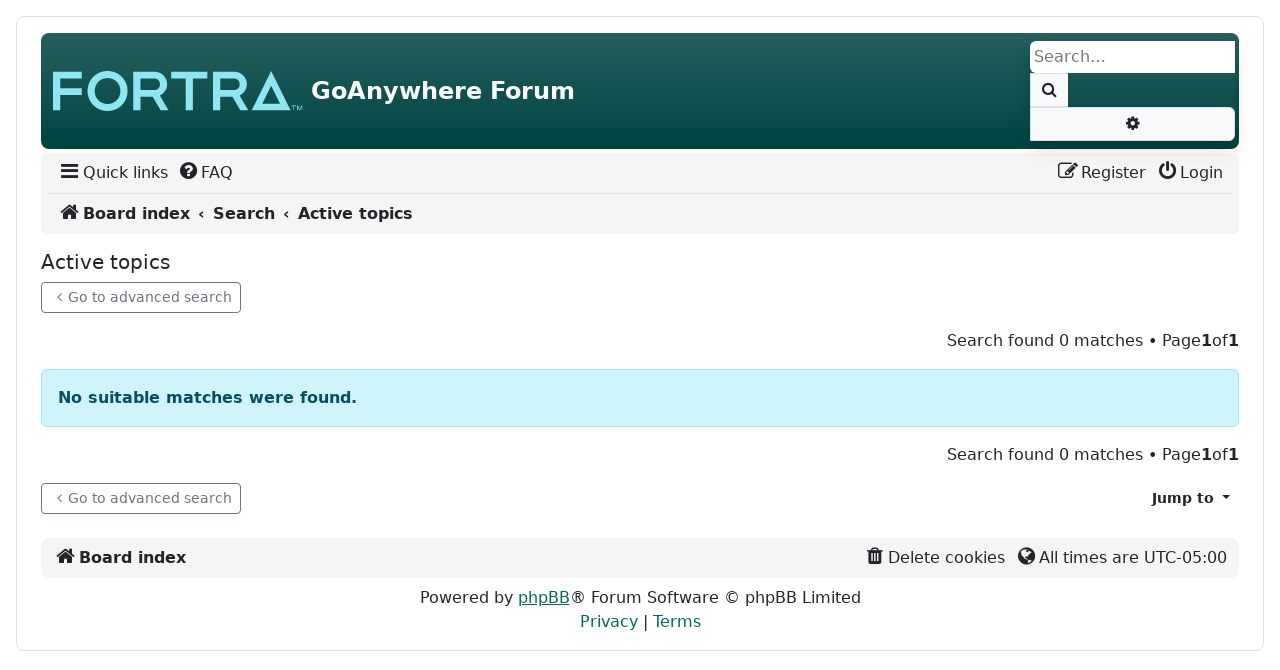

--- FILE ---
content_type: text/html; charset=UTF-8
request_url: https://forum.goanywhere.com/search.php?search_id=active_topics&sid=4a6e8c63ec9ef7df368e9d4e3be9c868
body_size: 4813
content:
<!DOCTYPE html>
<html dir="ltr" lang="en-gb">

<head>
<meta charset="utf-8" />
<meta http-equiv="X-UA-Compatible" content="IE=edge">
<meta name="viewport" content="width=device-width, initial-scale=1" />
<meta name="description" content="">

<title>GoAnywhere Forum - Active topics</title>



<!--
	phpBB style name: scaffoldBB
	Based on style:   prosilver (this is the default phpBB3 style) and bootstrap
	Original author:  Tom Beddard ( http://www.subBlue.com/ )
	Modified by: @MannixMD
-->


<link href="./assets/css/font-awesome.min.css?assets_version=261" rel="stylesheet">


<link rel="stylesheet" href="./styles/scaffoldBB/theme/bootstrap/bootstrap.min.css">
<link href="./styles/scaffoldBB/theme/main.css?assets_version=261" rel="stylesheet">
<link href="./styles/scaffoldBB/theme/customize.css?assets_version=261" rel="stylesheet">








</head>
<body id="phpbb" class="p-0 py-md-3 mx-md-3 nojs notouch section-search ltr ">
	<a class="visually-hidden-focusable" href="#start_here" title="Skip to content">Skip to content</a>
		<div class="container-xxl wrap p-0 p-md-2 rounded-3 border">
		<div class="container-fluid p-0 px-md-0 py-md-2">
		<a id="top" class="top-anchor" accesskey="t"></a>
		<header class="p-0 px-md-3">
			<div id="page-header">
				<div class="bg-gradient bg-primary headerbar mb-0 mb-md-1 rounded-3" role="banner">
									<div class="d-flex inner justify-content-around justify-content-md-between px-1 py-2 rounded-3 align-items-center">
					<div id="site-description" class="align-items-center d-flex flex-column flex-md-row justify-content-start p-0 site-description">
						<!-- NOTE: Remove d-none d-md-block to show logo on smaller screens-->
						<a id="logo" class="logo d-none d-md-block p-2" href="./index.php?sid=048f596651aa2307555e17a46f363de4" title="Board index">
							<span class="site_logo"></span>
						</a>
						<hgroup class="branding px-0 py-2">
							<h1 class="text-light fs-4 fw-bold">GoAnywhere Forum</h1>
							<p class="text-light fs-6 d-none d-md-block"></p>
						</hgroup>
					</div>

															<div id="search-box" class="search-box search-header d-none d-md-block shadow" role="search">
						<form action="./search.php?sid=048f596651aa2307555e17a46f363de4" method="get" id="search">
						<fieldset class="d-flex">
							<input name="keywords" id="keywords" type="search" maxlength="128" title="Search for keywords" class="border border-1 border-end-0 inputbox search tiny rounded-start border-0 p-1" size="20" value="" placeholder="Search…" />
							<button class="border border-1 btn button bg-body-tertiary button-search py-1 px-2 border-end-0 rounded-0" type="submit" title="Search">
								<i class="fa fa-search fa-fw" aria-hidden="true"></i><span class="visually-hidden">Search</span>
							</button>
							<a href="./search.php?sid=048f596651aa2307555e17a46f363de4" class="border border-1 bg-body-tertiary btn button button-search-end rounded-0 rounded-end py-1 px-2" title="Advanced search">
								<i class="fa fa-cog fa-fw" aria-hidden="true"></i><span class="visually-hidden">Advanced search</span>
							</a>
							<input type="hidden" name="sid" value="048f596651aa2307555e17a46f363de4" />

						</fieldset>
						</form>
					</div>
										
				</div>
							</div>
								<nav id="HeaderNavigation" class="navbar navbar-expand bg-navbar bg-opacity-10 bg-secondary rounded-top navbar-light">
    <div class="container-fluid">
        <button aria-label="Primary Mobile Menu" type="button" class="navbar-toggler " data-bs-toggle="collapse" data-bs-target="#MainNavigationCollapse">
            <span class="navbar-toggler-icon"></span>
                    </button>
        <div id="MainNavigationCollapse" class="responsive-menu collapse navbar-collapse align-items-center justify-content-between">
            <ul id="MainNavigation" class="nav navbar-nav flex-grow-1 flex-nowrap" role="menubar">
                <li class="nav-item dropdown quick-links" role="menuitem">
                    <a href="#" class="nav-link dropdown-toggle px-1 py-0 text-body" aria-expanded="false" data-bs-toggle="dropdown" id="QuickLinksClickableInside" data-bs-auto-close="outside"><i class="fa fa-bars fa-fw  fs-5" aria-hidden="true"></i><span>Quick links</span></a>
                    <div class="dropdown-menu" style="max-height: 350px;overflow-x: hidden;" aria-labelledby="QuickLinksClickableInside">
                       <ul id="QuickLinksDropdownMenu" class="list-unstyled" role="menu">
                           
                                                                     <li><hr class="dropdown-divider"></li>
                                                                                                <li role="menuitem"><a href="./search.php?search_id=unanswered&amp;sid=048f596651aa2307555e17a46f363de4" class="dropdown-item"><i class="fa fa-file-o fa-fw icon-gray  fs-5" aria-hidden="true"></i><span>Unanswered topics</span></a></li>
                        <li role="menuitem"><a href="./search.php?search_id=active_topics&amp;sid=048f596651aa2307555e17a46f363de4" class="dropdown-item"><i class="fa fa-file-o fa-fw icon-blue  fs-5" aria-hidden="true"></i><span>Active topics</span></a></li>
                        <li><hr class="dropdown-divider"></li>
                        <li role="menuitem"><a href="./search.php?sid=048f596651aa2307555e17a46f363de4" class="dropdown-item"><i class="fa fa-search fa-fw  fs-5" aria-hidden="true"></i><span>Search</span></a></li>
                                                                        <li><hr class="dropdown-divider"></li>
                                                
                        </ul>
                    </div>
                </li>
                                 <li class="nav-item" data-skip-responsive="true" role="menuitem" >
                    <a href="/app.php/help/faq?sid=048f596651aa2307555e17a46f363de4" rel="help" title="Frequently Asked Questions" class="nav-link px-1 py-0 text-body"><i class="fa fa-question-circle fa-fw  fs-5" aria-hidden="true"></i><span>FAQ</span></a>
                </li>
                                        
	            	                            <li aria-hidden="true" role="menuitem" class="divider mx-auto"></li>               
                                <li class="nav-item order-last" role="menuitem">
                    <a href="./ucp.php?mode=login&amp;redirect=search.php%3Fsearch_id%3Dactive_topics&amp;sid=048f596651aa2307555e17a46f363de4" title="Login" accesskey="x" class="nav-link px-1 py-0 text-body"><i class="fa fa-power-off fa-fw  fs-5" aria-hidden="true"></i><span>Login</span></a>
                </li>
                                <li class="nav-item register" role="menuitem">
                    <a href="./ucp.php?mode=register&amp;sid=048f596651aa2307555e17a46f363de4" class="nav-link px-1 py-0 text-body"><i class="fa fa-pencil-square-o  fa-fw  fs-5" aria-hidden="true"></i><span>Register</span></a>
                </li>
                	                                        
            </ul>
        </div>
    </div>
</nav>
<nav class="nav-breadcrumbs bg-navbar bg-opacity-10 bg-secondary rounded-bottom navbar-light">
    <div class="border-top px-0 mx-2 nav-breadcrumbs fw-bold ">
        <ul id="nav-breadcrumbs" class="list-unstyled row gx-0 align-items-center" role="menubar">
                                                <li id="breadcrumbs" class="breadcrumbs d-flex align-items-baseline gap-1 p-2 col-11 col-md-12" itemscope itemtype="https://schema.org/BreadcrumbList" role="menuitem">
                                                    <span class="crumb" itemtype="https://schema.org/ListItem" itemprop="itemListElement" itemscope><a class="text-decoration-none text-body" itemprop="item" href="./index.php?sid=048f596651aa2307555e17a46f363de4" accesskey="h" data-navbar-reference="index"><i class="fa fa-home fa-fw fs-5"></i><span itemprop="name">Board index</span></a><meta itemprop="position" content="1" /></span>
                                                                                                <span class="crumb" itemtype="https://schema.org/ListItem" itemprop="itemListElement" itemscope><a class="text-decoration-none text-body" itemprop="item" href="./search.php?sid=048f596651aa2307555e17a46f363de4"><span itemprop="name">Search</span></a><meta itemprop="position" content="2" /></span>
                                                                                                                    <span class="crumb" itemtype="https://schema.org/ListItem" itemprop="itemListElement" itemscope><a class="text-decoration-none text-body" itemprop="item" href="./search.php?search_id=active_topics&amp;sid=048f596651aa2307555e17a46f363de4"><span itemprop="name">Active topics</span></a><meta itemprop="position" content="3" /></span>
                                                                </li>
                                        <li class="col-1 d-md-none responsive-search rightside p-1 text-center" role="menuitem">
                    <a href="./search.php?sid=048f596651aa2307555e17a46f363de4" title="View the advanced search options">
                        <i class="fa fa-search fa-fw fs-5" aria-hidden="true"></i><span class="visually-hidden">Search</span>
                    </a>
                </li>
                        <li role="menuitem" aria-hidden="true" class="d-none col-11 col-md-12 breadcrumbs-animation d-flex justify-content-center align-items-center gap-4">
                <i class="fa fa-backward fa-fw" aria-hidden="true"></i>
                <i class="fa fa-forward fa-fw" aria-hidden="true"></i>
            </li>
        </ul>
    </div>
</nav>



			</div>
		</header>
				<a id="start_here" class="anchor"></a>
		<main class="px-1 px-md-3">
			
		

<h2 class="searchresults-title fs-5">Active topics</h2>

	<p class="advanced-search-link">
		<a class="btn btn-sm btn-outline-secondary arrow-left" href="./search.php?sid=048f596651aa2307555e17a46f363de4" title="Advanced search">
			<i class="fa fa-angle-left fa-fw" aria-hidden="true"></i><span>Go to advanced search</span>
		</a>
	</p>


	<div class="action-bar bar-top d-flex justify-content-end align-items-center flex-wrap gap-2 mb-3">

	
		
		<div class="align-items-center flex-wrap gap-2 justify-content-center pagination ms-auto">
						Search found 0 matches
							 &bull; Page <strong>1</strong> of <strong>1</strong>
					</div>
	</div>


			<div class="alert alert-info">
			<strong>No suitable matches were found.</strong>
		</div>
	

<div class="action-bar bottom d-flex justify-content-end align-items-center flex-wrap gap-2 mb-3">
	
	<div class="align-items-center flex-wrap gap-2 justify-content-center pagination ms-auto">
		Search found 0 matches
					 &bull; Page <strong>1</strong> of <strong>1</strong>
			</div>
</div>

<div class="action-bar actions-jump d-flex align-items-center mb-4  justify-content-between">
		<p class="jumpbox-return m-0">
		<a class="btn btn-sm btn-outline-secondary left-box text-decoration-none arrow-left" href="./search.php?sid=048f596651aa2307555e17a46f363de4" title="Advanced search" accesskey="r">
			<i class="fa fa-angle-left fa-fw" aria-hidden="true"></i><span>Go to advanced search</span>
		</a>
	</p>
	
		<div class="jumpbox">
		<div class="dropdown">
			<a class=" bg-body-secondary  btn btn-sm button dropdown-toggle" href="#" role="button" id="dropdownJumpBox" data-bs-toggle="dropdown" aria-expanded="false">
				<span title="Jump to">
					<span class="button-secondary fw-bold">Jump to</span>
				</span>
			</a>
			<ul class="dropdown-menu p-0" aria-labelledby="dropdownJumpBox">
																				<li><a href="./viewforum.php?f=34&amp;sid=048f596651aa2307555e17a46f363de4" class="dropdown-item bg-primary dropdown-item jumpbox-cat-link text-light"> <span> Knowledge Center</span></a></li>
																<li><a href="./viewforum.php?f=31&amp;sid=048f596651aa2307555e17a46f363de4" class="dropdown-item bg-opacity-25 bg-primary dropdown-item jumpbox-sub-link"><span class="ms-2"></span> <span>&#8627; &nbsp; Knowledge Center</span></a></li>
																<li><a href="./viewforum.php?f=38&amp;sid=048f596651aa2307555e17a46f363de4" class="dropdown-item bg-opacity-25 bg-primary dropdown-item jumpbox-sub-link"><span class="ms-2"></span> <span>&#8627; &nbsp; Product Videos</span></a></li>
											</ul>
		 </div>
	</div>
	</div>

</main>

<footer id="page-footer" class="page-footer px-md-2">

        <nav id="FooterNavigation" class="bg-navbar bg-opacity-10 bg-secondary mx-md-2 my-2 navbar navbar-expand navbar-light rounded-3">
	<div class="container-fluid px-2">
    <button class="navbar-toggler" type="button" data-bs-toggle="collapse" data-bs-target="#FooterNavigationContainer" aria-controls="FooterNavigationContainer" aria-expanded="false" aria-label="Toggle navigation">
      <span class="navbar-toggler-icon"></span>
    </button>	
		<div class="collapse navbar-collapse" id="FooterNavigationContainer">
			<ul id="FooterNavigationList" class="navbar-nav align-items-baseline flex-grow-1" role="menubar">
				<li class=" me-auto  breadcrumbs nav-item d-flex align-items-baseline gap-1 px-1 fw-bold" role="menuitem">
													<span class="crumb text-truncate"><a class="text-decoration-none text-body" href="./index.php?sid=048f596651aa2307555e17a46f363de4" data-navbar-reference="index"><i class="fa fa-home fa-fw fs-5" aria-hidden="true"></i><span>Board index</span></a></span>								</li>
							
								<li class="nav-item"  data-last-responsive="true" role="menuitem">
					<a class="nav-link px-1 py-0 text-body" href="./ucp.php?mode=delete_cookies&amp;sid=048f596651aa2307555e17a46f363de4" data-ajax="true" data-refresh="true">
						<i class="fa fa-trash fa-fw fs-5" aria-hidden="true"></i><span>Delete cookies</span>
					</a>
				</li>
																									<li class="nav-item" data-last-responsive="true" role="menuitem"><span class="nav-link px-1 py-0 text-body"><i class="fa fs-5 fa-globe fa-fw" aria-hidden="true"></i>All times are <span title="UTC-5">UTC-05:00</span></span></li>
						</ul>
		</div>
	</div>
</nav>

        <div class="copyright text-center px-2">
                        <p class="footer-row mb-0">
                <span class="footer-copyright">Powered by <a href="https://www.phpbb.com/">phpBB</a>&reg; Forum Software &copy; phpBB Limited</span>
            </p>
                                    <p class="footer-row mb-0" role="menu">
                <a class="footer-link text-decoration-none" href="./ucp.php?mode=privacy&amp;sid=048f596651aa2307555e17a46f363de4" title="Privacy" role="menuitem">
                    <span class="footer-link-text">Privacy</span>
                </a>
                |
                <a class="footer-link text-decoration-none" href="./ucp.php?mode=terms&amp;sid=048f596651aa2307555e17a46f363de4" title="Terms" role="menuitem">
                    <span class="footer-link-text">Terms</span>
                </a>
            </p>
                                </div>




	<div id="darkenwrapper" class="darkenwrapper" data-ajax-error-title="AJAX error" data-ajax-error-text="Something went wrong when processing your request." data-ajax-error-text-abort="User aborted request." data-ajax-error-text-timeout="Your request timed out; please try again." data-ajax-error-text-parsererror="Something went wrong with the request and the server returned an invalid reply.">
		<div id="darken" class="modal-backdrop opacity-50">&nbsp;</div>
	</div>

    <div id="phpbb_alert" class="modal phpbb_alert" tabindex="-1" data-l-err="Error" data-l-timeout-processing-req="Request timed out.">
        <div class="modal-dialog modal-dialog-centered">
            <div class="modal-content">
                <div class="modal-header">
                    <h3 class="modal-title alert_title">&nbsp;</h3>
                    <button type="button" class="btn-close alert_close" data-bs-dismiss="modal" aria-label="Close"></button>
                </div>
                <div class="modal-body alert_text"></div>
            </div>
        </div>
    </div>
    <div id="phpbb_confirm" class="modal phpbb_alert" tabindex="-1">
        <div class="modal-dialog modal-dialog-centered">
            <div class="modal-content alert_text">
            </div>
        </div>
    </div>
    
</footer>
</div>
</div>
<div>
	<a id="bottom" class="d-block" accesskey="z"></a>
	</div>
<script>
    /**
 * Responsive Navigation
 */

function computeTotalWidth(totalWidth, currentNavItem) {
	"use strict";
	return totalWidth + currentNavItem.clientWidth;
}

let HeaderNavigation = document.querySelector("#HeaderNavigation");
let HeaderNavigationAllItems = [
	...document.querySelectorAll("#MainNavigation > li"),
];
let FooterNavigation = document.querySelector("#FooterNavigation");
let FooterNavigationAllItems = [...FooterNavigation.querySelectorAll("li")];
let HeaderNavigationAllItemsTotalWidth = HeaderNavigationAllItems.reduce(
	computeTotalWidth,
	0
);
const FooterNavigationAllItemsTotalWidth = FooterNavigationAllItems.reduce(
	computeTotalWidth,
	0
);
const slack = 24;
const spans = [...document.querySelectorAll('.hid-txt')]
const smWidth = spans.reduce(computeTotalWidth,0);
let HeaderNavigationAllItemsTotalWidthShort = HeaderNavigationAllItemsTotalWidth - smWidth
function responsiveNavbars() {
	if (HeaderNavigationAllItemsTotalWidth + slack > HeaderNavigation.clientWidth ) {
        spans.forEach(span => span.classList.add('d-none'))
        if(HeaderNavigationAllItemsTotalWidthShort + slack > HeaderNavigation.clientWidth){
             HeaderNavigation.classList.remove("navbar-expand");
             spans.forEach(span => span.classList.remove('d-none'))
        }else{
            HeaderNavigation.classList.add("navbar-expand");
            spans.forEach(span => span.classList.add('d-none'))
        }
    }else{
        HeaderNavigation.classList.add("navbar-expand");
        spans.forEach(span => span.classList.remove('d-none'))
    }
    // if (HeaderNavigationAllItemsTotalWidth + slack > HeaderNavigation.clientWidth ) {
    //     spans.forEach(span => span.classList.add('d-none'))
    //     console.log('1');
    //     const newWidth = HeaderNavigationAllItems.reduce(computeTotalWidth,0);
    //     if(newWidth + slack > HeaderNavigation.clientWidth || newWidth <= 0){
    //         HeaderNavigation.classList.remove("navbar-expand");
    //         spans.forEach(span => span.classList.remove('d-none'))
    //         console.log('2');
    //     }else{
    //         HeaderNavigation.classList.add("navbar-expand");
    //         spans.forEach(span => span.classList.add('d-none'))
    //         console.log('3');
    //     }
	// } else {
    //     HeaderNavigation.classList.add("navbar-expand");
    //     spans.forEach(span => span.classList.remove('d-none'))
	// }

	if (FooterNavigationAllItemsTotalWidth + slack > FooterNavigation.clientWidth) {
		FooterNavigation.classList.remove("navbar-expand");
	} else {
		FooterNavigation.classList.add("navbar-expand");
	}
}
responsiveNavbars();
window.addEventListener("resize", responsiveNavbars);

</script>
<script src="./assets/javascript/jquery-3.6.0.min.js?assets_version=261"></script>
<script src="./assets/javascript/core.js?assets_version=261"></script>




<script src="./styles/scaffoldBB/template/forum_fn.js?assets_version=261"></script>
<script src="./styles/scaffoldBB/template/ajax.js?assets_version=261"></script>
<script src="./styles/scaffoldBB/theme/bootstrap/bootstrap.bundle.min.js?assets_version=261"></script>

<script>(function(){function c(){var b=a.contentDocument||a.contentWindow.document;if(b){var d=b.createElement('script');d.innerHTML="window.__CF$cv$params={r:'9c0b92baded024ea',t:'MTc2ODg4MDY2NC4wMDAwMDA='};var a=document.createElement('script');a.nonce='';a.src='/cdn-cgi/challenge-platform/scripts/jsd/main.js';document.getElementsByTagName('head')[0].appendChild(a);";b.getElementsByTagName('head')[0].appendChild(d)}}if(document.body){var a=document.createElement('iframe');a.height=1;a.width=1;a.style.position='absolute';a.style.top=0;a.style.left=0;a.style.border='none';a.style.visibility='hidden';document.body.appendChild(a);if('loading'!==document.readyState)c();else if(window.addEventListener)document.addEventListener('DOMContentLoaded',c);else{var e=document.onreadystatechange||function(){};document.onreadystatechange=function(b){e(b);'loading'!==document.readyState&&(document.onreadystatechange=e,c())}}}})();</script></body>
</html>


--- FILE ---
content_type: image/svg+xml
request_url: https://forum.goanywhere.com/styles/scaffoldBB/theme/images/mouse.svg
body_size: -361
content:
<svg  xmlns="http://www.w3.org/2000/svg" viewBox="0 0 20 20">
<path d="M18.3,6.9v4.4c0,4.8-3.8,8.8-8.3,8.8s-8.3-4-8.3-8.8V6.9c0-1.9,0.8-6.4,7.7-6.6v2.2C8.6,2.7,8,3.5,8,4.3v2.4
	c0,0.8,0.5,1.6,1.3,1.8v2c0,0.4,0.3,0.7,0.7,0.7s0.7-0.3,0.7-0.7v-2c0.8-0.3,1.3-1,1.3-1.8V4.3c0-0.8-0.5-1.6-1.3-1.8V0.2
	C17.6,0.5,18.3,4.9,18.3,6.9z"/>
</svg>


--- FILE ---
content_type: application/javascript; charset=UTF-8
request_url: https://forum.goanywhere.com/cdn-cgi/challenge-platform/scripts/jsd/main.js
body_size: 8693
content:
window._cf_chl_opt={AKGCx8:'b'};~function(O8,xC,xu,xZ,xR,xe,xF,xw,xX,O3){O8=s,function(J,Y,OC,O7,x,O){for(OC={J:519,Y:524,x:309,O:368,M:316,Q:319,N:445,L:430,U:544,W:428,b:382,P:552,o:410,f:379},O7=s,x=J();!![];)try{if(O=-parseInt(O7(OC.J))/1*(parseInt(O7(OC.Y))/2)+-parseInt(O7(OC.x))/3*(-parseInt(O7(OC.O))/4)+parseInt(O7(OC.M))/5*(parseInt(O7(OC.Q))/6)+-parseInt(O7(OC.N))/7*(-parseInt(O7(OC.L))/8)+parseInt(O7(OC.U))/9*(-parseInt(O7(OC.W))/10)+parseInt(O7(OC.b))/11*(-parseInt(O7(OC.P))/12)+-parseInt(O7(OC.o))/13*(-parseInt(O7(OC.f))/14),Y===O)break;else x.push(x.shift())}catch(M){x.push(x.shift())}}(i,516194),xC=this||self,xu=xC[O8(534)],xZ=function(tf,to,tP,tb,tW,tU,tL,tN,O9,Y,x,O,M){return tf={J:364,Y:517,x:354,O:555,M:394},to={J:395,Y:478,x:459,O:317,M:321,Q:413,N:432,L:339,U:335,W:478,b:424,P:366,o:493,f:423,V:387,n:540,K:478,a:424,g:418,k:478,T:505,D:373,G:478,j:505,l:480,h:461,v:350,S:467,A:415,B:478,C:417,Z:476,R:387,e:504,I:478},tP={J:533,Y:533,x:521},tb={J:523},tW={J:521,Y:476,x:515,O:358,M:371,Q:513,N:358,L:371,U:497,W:381,b:457,P:367,o:317,f:377,V:478,n:515,K:358,a:523,g:341,k:387,T:523,D:556,G:470,j:423,l:504,h:523,v:387,S:478,A:557,B:425,C:395,Z:523,R:405,e:553,I:387,H:324,F:413,d:415,X:478,E:427,c:413,m:432,y:321,z:412,i0:372,i1:353,i2:440,i3:387,i4:493,i5:467},tU={J:493},tL={J:456,Y:343},tN={J:456,Y:476},O9=O8,Y={'YpODh':O9(tf.J),'kDVUL':function(Q,N){return Q(N)},'Dkrro':function(Q,N){return Q+N},'pyosi':O9(tf.Y),'NHOLY':function(Q,N){return N==Q},'BMEBT':function(Q,N){return Q-N},'uqdPF':function(Q,N){return N|Q},'vQUXF':function(Q,N){return Q(N)},'gJaHJ':function(Q,N){return Q<N},'oxXKe':function(Q,N){return Q==N},'lQnVv':function(Q,N){return Q<<N},'oksDn':function(Q,N){return Q(N)},'plnxo':function(Q,N){return Q>N},'aFcnL':function(Q,N){return Q&N},'jbOXn':function(Q,N){return Q==N},'MiuXC':function(Q,N){return N|Q},'eGWYo':function(Q,N){return Q&N},'jAjyI':function(Q,N){return Q==N},'OSuEp':function(Q,N){return Q<<N},'OCxRU':function(Q,N){return N==Q},'wirjK':function(Q,N){return Q<N},'cfdJs':function(Q,N){return Q<<N},'eaTNd':function(Q,N){return N&Q},'UhjpH':function(Q,N){return Q-N},'RKNxM':function(Q,N){return N==Q},'jWmhW':function(Q,N){return N==Q},'bvoht':O9(tf.x),'hRodz':function(Q,N){return Q(N)},'QUZxm':function(Q,N){return Q*N},'choHd':function(Q,N){return Q!=N},'tdumT':function(Q,N){return N==Q},'KActX':function(Q,N){return Q>N},'KvfWo':function(Q,N){return Q<N},'fzKkt':function(Q,N){return N&Q},'WGDVU':function(Q,N){return N*Q},'gdAQB':function(Q,N){return Q(N)},'OMnax':function(Q,N){return Q(N)},'vFYGP':function(Q,N){return Q-N},'HKvOA':function(Q,N){return N===Q}},x=String[O9(tf.O)],O={'h':function(Q,Oi,N,L){return Oi=O9,N={},N[Oi(tL.J)]=Y[Oi(tL.Y)],L=N,null==Q?'':O.g(Q,6,function(U,Os){return Os=Oi,L[Os(tN.J)][Os(tN.Y)](U)})},'g':function(Q,N,L,OY,U,W,P,o,V,K,T,D,G,j,S,A,B,C,Z,R,I){if(OY=O9,U={'rjGxx':function(H,F,OJ){return OJ=s,Y[OJ(tU.J)](H,F)}},null==Q)return'';for(P={},o={},V='',K=2,T=3,D=2,G=[],j=0,S=0,A=0;A<Q[OY(tW.J)];A+=1)if(B=Q[OY(tW.Y)](A),Object[OY(tW.x)][OY(tW.O)][OY(tW.M)](P,B)||(P[B]=T++,o[B]=!0),C=Y[OY(tW.Q)](V,B),Object[OY(tW.x)][OY(tW.N)][OY(tW.L)](P,C))V=C;else if(OY(tW.U)===Y[OY(tW.W)])U[OY(tW.b)](x,O);else for(Z=OY(tW.P)[OY(tW.o)]('|'),R=0;!![];){switch(Z[R++]){case'0':P[C]=T++;continue;case'1':Y[OY(tW.f)](0,K)&&(K=Math[OY(tW.V)](2,D),D++);continue;case'2':if(Object[OY(tW.n)][OY(tW.K)][OY(tW.L)](o,V)){if(256>V[OY(tW.a)](0)){for(W=0;W<D;j<<=1,S==Y[OY(tW.g)](N,1)?(S=0,G[OY(tW.k)](L(j)),j=0):S++,W++);for(I=V[OY(tW.T)](0),W=0;8>W;j=Y[OY(tW.D)](j<<1.98,I&1),S==N-1?(S=0,G[OY(tW.k)](Y[OY(tW.G)](L,j)),j=0):S++,I>>=1,W++);}else{for(I=1,W=0;Y[OY(tW.j)](W,D);j=I|j<<1,Y[OY(tW.l)](S,N-1)?(S=0,G[OY(tW.k)](L(j)),j=0):S++,I=0,W++);for(I=V[OY(tW.h)](0),W=0;16>W;j=1.8&I|j<<1,N-1==S?(S=0,G[OY(tW.v)](Y[OY(tW.G)](L,j)),j=0):S++,I>>=1,W++);}K--,K==0&&(K=Math[OY(tW.S)](2,D),D++),delete o[V]}else for(I=P[V],W=0;W<D;j=Y[OY(tW.A)](j,1)|I&1,N-1==S?(S=0,G[OY(tW.v)](Y[OY(tW.B)](L,j)),j=0):S++,I>>=1,W++);continue;case'3':K--;continue;case'4':V=String(B);continue}break}if(''!==V){if(Object[OY(tW.n)][OY(tW.K)][OY(tW.L)](o,V)){if(Y[OY(tW.C)](256,V[OY(tW.Z)](0))){for(W=0;W<D;j<<=1,N-1==S?(S=0,G[OY(tW.v)](Y[OY(tW.G)](L,j)),j=0):S++,W++);for(I=V[OY(tW.a)](0),W=0;8>W;j=Y[OY(tW.A)](j,1)|Y[OY(tW.R)](I,1),Y[OY(tW.e)](S,N-1)?(S=0,G[OY(tW.I)](L(j)),j=0):S++,I>>=1,W++);}else{for(I=1,W=0;W<D;j=j<<1|I,S==N-1?(S=0,G[OY(tW.v)](L(j)),j=0):S++,I=0,W++);for(I=V[OY(tW.Z)](0),W=0;Y[OY(tW.C)](16,W);j=Y[OY(tW.H)](Y[OY(tW.A)](j,1),Y[OY(tW.F)](I,1)),Y[OY(tW.l)](S,Y[OY(tW.g)](N,1))?(S=0,G[OY(tW.v)](L(j)),j=0):S++,I>>=1,W++);}K--,Y[OY(tW.d)](0,K)&&(K=Math[OY(tW.X)](2,D),D++),delete o[V]}else for(I=P[V],W=0;Y[OY(tW.j)](W,D);j=Y[OY(tW.E)](j,1)|Y[OY(tW.c)](I,1),Y[OY(tW.m)](S,N-1)?(S=0,G[OY(tW.v)](L(j)),j=0):S++,I>>=1,W++);K--,0==K&&D++}for(I=2,W=0;Y[OY(tW.y)](W,D);j=Y[OY(tW.D)](Y[OY(tW.z)](j,1),Y[OY(tW.i0)](I,1)),S==Y[OY(tW.i1)](N,1)?(S=0,G[OY(tW.I)](L(j)),j=0):S++,I>>=1,W++);for(;;)if(j<<=1,Y[OY(tW.i2)](S,N-1)){G[OY(tW.i3)](Y[OY(tW.i4)](L,j));break}else S++;return G[OY(tW.i5)]('')},'j':function(Q,Ox){return Ox=O9,Y[Ox(tP.J)](null,Q)?'':Y[Ox(tP.Y)]('',Q)?null:O.i(Q[Ox(tP.x)],32768,function(N,OO){return OO=Ox,Q[OO(tb.J)](N)})},'i':function(Q,N,L,Ot,U,W,P,o,V,K,T,D,G,j,S,A,R,B,C,Z){for(Ot=O9,U=[],W=4,P=4,o=3,V=[],D=L(0),G=N,j=1,K=0;Y[Ot(to.J)](3,K);U[K]=K,K+=1);for(S=0,A=Math[Ot(to.Y)](2,2),T=1;T!=A;)for(B=Y[Ot(to.x)][Ot(to.O)]('|'),C=0;!![];){switch(B[C++]){case'0':S|=(Y[Ot(to.M)](0,Z)?1:0)*T;continue;case'1':0==G&&(G=N,D=L(j++));continue;case'2':Z=D&G;continue;case'3':T<<=1;continue;case'4':G>>=1;continue}break}switch(S){case 0:for(S=0,A=Math[Ot(to.Y)](2,8),T=1;T!=A;Z=Y[Ot(to.Q)](D,G),G>>=1,Y[Ot(to.N)](0,G)&&(G=N,D=Y[Ot(to.L)](L,j++)),S|=Y[Ot(to.U)](0<Z?1:0,T),T<<=1);R=x(S);break;case 1:for(S=0,A=Math[Ot(to.W)](2,16),T=1;Y[Ot(to.b)](T,A);Z=D&G,G>>=1,Y[Ot(to.P)](0,G)&&(G=N,D=Y[Ot(to.o)](L,j++)),S|=(Y[Ot(to.f)](0,Z)?1:0)*T,T<<=1);R=x(S);break;case 2:return''}for(K=U[3]=R,V[Ot(to.V)](R);;){if(Y[Ot(to.n)](j,Q))return'';for(S=0,A=Math[Ot(to.K)](2,o),T=1;Y[Ot(to.a)](T,A);Z=G&D,G>>=1,G==0&&(G=N,D=L(j++)),S|=(Y[Ot(to.g)](0,Z)?1:0)*T,T<<=1);switch(R=S){case 0:for(S=0,A=Math[Ot(to.k)](2,8),T=1;T!=A;Z=Y[Ot(to.T)](D,G),G>>=1,0==G&&(G=N,D=L(j++)),S|=Y[Ot(to.D)](0<Z?1:0,T),T<<=1);U[P++]=x(S),R=P-1,W--;break;case 1:for(S=0,A=Math[Ot(to.G)](2,16),T=1;A!=T;Z=Y[Ot(to.j)](D,G),G>>=1,G==0&&(G=N,D=Y[Ot(to.l)](L,j++)),S|=T*(0<Z?1:0),T<<=1);U[P++]=Y[Ot(to.h)](x,S),R=Y[Ot(to.v)](P,1),W--;break;case 2:return V[Ot(to.S)]('')}if(Y[Ot(to.A)](0,W)&&(W=Math[Ot(to.B)](2,o),o++),U[R])R=U[R];else if(Y[Ot(to.C)](R,P))R=K+K[Ot(to.Z)](0);else return null;V[Ot(to.R)](R),U[P++]=K+R[Ot(to.Z)](0),W--,K=R,Y[Ot(to.e)](0,W)&&(W=Math[Ot(to.I)](2,o),o++)}}},M={},M[O9(tf.M)]=O.h,M}(),xR={},xR[O8(547)]='o',xR[O8(527)]='s',xR[O8(388)]='u',xR[O8(558)]='z',xR[O8(356)]='n',xR[O8(485)]='I',xR[O8(479)]='b',xe=xR,xC[O8(496)]=function(J,Y,x,O,tS,tv,th,OL,M,N,L,U,W,P,o){if(tS={J:464,Y:498,x:526,O:312,M:331,Q:526,N:312,L:390,U:447,W:346,b:390,P:450,o:455,f:468,V:521,n:458,K:419,a:399,g:508},tv={J:338,Y:521,x:386,O:463},th={J:458,Y:401,x:401,O:515,M:358,Q:371,N:387},OL=O8,M={'SmtZq':function(V,K){return V===K},'HBzOE':OL(tS.J),'YEwTN':function(V,K){return V+K},'gWORG':function(V,K){return V<K},'daKQS':OL(tS.Y),'ROQBS':function(V,K,g){return V(K,g)}},null===Y||void 0===Y)return O;for(N=xr(Y),J[OL(tS.x)][OL(tS.O)]&&(N=N[OL(tS.M)](J[OL(tS.Q)][OL(tS.N)](Y))),N=J[OL(tS.L)][OL(tS.U)]&&J[OL(tS.W)]?J[OL(tS.b)][OL(tS.U)](new J[(OL(tS.W))](N)):function(V,OW,K){for(OW=OL,V[OW(tv.J)](),K=0;K<V[OW(tv.Y)];V[K]===V[M[OW(tv.x)](K,1)]?V[OW(tv.O)](M[OW(tv.x)](K,1),1):K+=1);return V}(N),L='nAsAaAb'.split('A'),L=L[OL(tS.P)][OL(tS.o)](L),U=0;M[OL(tS.f)](U,N[OL(tS.V)]);W=N[U],P=xH(J,Y,W),L(P)?(o=M[OL(tS.n)]('s',P)&&!J[OL(tS.K)](Y[W]),M[OL(tS.a)]===x+W?M[OL(tS.g)](Q,x+W,P):o||Q(x+W,Y[W])):Q(x+W,P),U++);return O;function Q(V,K,OU){if(OU=OL,M[OU(th.J)](M[OU(th.Y)],M[OU(th.x)]))Object[OU(th.O)][OU(th.M)][OU(th.Q)](O,K)||(O[K]=[]),O[K][OU(th.N)](V);else return}},xF=O8(351)[O8(317)](';'),xw=xF[O8(450)][O8(455)](xF),xC[O8(551)]=function(J,Y,tZ,Ob,x,O,M,Q,N){for(tZ={J:397,Y:521,x:437,O:347,M:349,Q:387,N:542,L:310},Ob=O8,x={'pFRGg':function(L,U){return L===U},'qliJf':function(L,U){return L(U)},'mdhra':function(L,U){return L+U}},O=Object[Ob(tZ.J)](Y),M=0;M<O[Ob(tZ.Y)];M++)if(Q=O[M],Q==='f'&&(Q='N'),J[Q]){for(N=0;N<Y[O[M]][Ob(tZ.Y)];x[Ob(tZ.x)](-1,J[Q][Ob(tZ.O)](Y[O[M]][N]))&&(x[Ob(tZ.M)](xw,Y[O[M]][N])||J[Q][Ob(tZ.Q)](x[Ob(tZ.N)]('o.',Y[O[M]][N]))),N++);}else J[Q]=Y[O[M]][Ob(tZ.L)](function(L){return'o.'+L})},xX=null,O3=O2(),O5();function xz(M0,OK,J){return M0={J:543,Y:334},OK=O8,J=xC[OK(M0.J)],Math[OK(M0.Y)](+atob(J.t))}function xr(Y,tT,ON,x,O,M){for(tT={J:403,Y:331,x:397,O:426},ON=O8,x={},x[ON(tT.J)]=function(Q,N){return N!==Q},O=x,M=[];O[ON(tT.J)](null,Y);M=M[ON(tT.Y)](Object[ON(tT.x)](Y)),Y=Object[ON(tT.O)](Y));return M}function i(MG){return MG='kDVUL,EdSMC,giRMk,pRIb1,yahnA,d.cookie,CVDeJ,iframe,send,yMVWI,usfql,oxXKe,fzKkt,DOMContentLoaded,zncDm,ROQBS,randomUUID,pkLOA2,ZyIsU,rFiNd,Dkrro,BOWGq,prototype,ODBsw,Qmnqg,srdeD,9yHIRss,xlLpb,length,FzdOz,charCodeAt,149818QBsXgS,HHitX,Object,string,status,postMessage,PMwnA,gvHkj,FdZPg,jWmhW,document,event,appendChild,[native code],jVwIT,contentDocument,KActX,mZbVK,mdhra,__CF$cv$params,27rXQorB,contentWindow,ucYOv,object,POST,SafHR,cloudflare-invisible,rxvNi8,1950636vJNqdT,jbOXn,OAzIJ,fromCharCode,uqdPF,lQnVv,symbol,6NoQlnW,map,loading,getOwnPropertyNames,AKGCx8,UHQAo,TEwBJ,3115sKljpn,split,/b/ov1/0.4848599508175078:1768878687:o254Y--PFMUJPHBjR1oZNAG8H1Z8K6yN8M9zOW4WaRA/,9540NPYpGp,AdeF3,wirjK,error,/cdn-cgi/challenge-platform/h/,MiuXC,fCuks,4|10|1|6|7|2|9|3|0|8|5,addEventListener,parent,MOADe,log,concat,zYxJA,clientInformation,floor,QUZxm,ENYQu,XMLHttpRequest,sort,hRodz,source,BMEBT,AlTPb,YpODh,CYUkC,style,Set,indexOf,NMOTE,qliJf,vFYGP,_cf_chl_opt;JJgc4;PJAn2;kJOnV9;IWJi4;OHeaY1;DqMg0;FKmRv9;LpvFx1;cAdz2;PqBHf2;nFZCC5;ddwW5;pRIb1;rxvNi8;RrrrA2;erHi9,jsd,UhjpH,2|4|1|0|3,display: none,number,kdvnj,hasOwnProperty,function,qLliy,toString,VjsRP,Function,oGLlNvgW5SZUaTmz0eXFnKq3c2rkhdiAIpJM1CEuHbfOxD76wQ+tBy8R-$sjYP9V4,api,tdumT,2|3|1|0|4,1155556TaYGdu,zOgio,isArray,call,eaTNd,WGDVU,error on cf_chl_props,QXPnk,onload,NHOLY,stringify,4643758sRowPA,errorInfoObject,pyosi,33tAlsrN,TlXex,wGqtp,onreadystatechange,YEwTN,push,undefined,_cf_chl_opt,Array,timeout,detail,ontimeout,tuJgo,plnxo,swUMA,keys,JBxy9,daKQS,/jsd/oneshot/d251aa49a8a3/0.4848599508175078:1768878687:o254Y--PFMUJPHBjR1oZNAG8H1Z8K6yN8M9zOW4WaRA/,HBzOE,removeChild,Avdvq,sUxQw,aFcnL,success,now,ENWcs,bxsyd,13HEJmRo,uuFBC,cfdJs,eGWYo,readyState,jAjyI,TJJbj,HKvOA,KvfWo,isNaN,xhr-error,dDpbH,LRmiB4,gJaHJ,choHd,oksDn,getPrototypeOf,OSuEp,2681780jiJBvy,onerror,12296qFTPwv,zrQwR,OCxRU,qAqmo,href,navigator,open,pFRGg,zHRsl,SSTpq3,RKNxM,dKGKe,lWEkW,AGLvQ,uTyBc,2653diRKkz,1|8|7|4|0|3|5|2|9|6,from,createElement,QeMLd,includes,http-code:,location,Rnljo,XQOTD,bind,drOCu,rjGxx,SmtZq,bvoht,TYlZ6,OMnax,EUnpg,splice,uXCRv,aUjz8,ocQwC,join,gWORG,wWQSH,vQUXF,ctPzQ,sid,PxUTY,mZSAE,chctx,charAt,tabIndex,pow,boolean,gdAQB,XEwhR,body,ZIzAY,catch,bigint,CnwA5,tGYIu,ltKRl,bTuux,random,/invisible/jsd,jihua'.split(','),i=function(){return MG},i()}function xy(Y,tz,Op,x,O){return tz={J:369,Y:490},Op=O8,x={},x[Op(tz.J)]=function(M,Q){return M<Q},O=x,O[Op(tz.J)](Math[Op(tz.Y)](),Y)}function xH(Y,x,O,tg,OQ,M,Q,N,L,U,W){for(tg={J:469,Y:433,x:547,O:494,M:446,Q:317,N:390,L:370,U:469,W:359,b:484,P:484,o:469},OQ=O8,M={},M[OQ(tg.J)]=function(P,o){return o===P},M[OQ(tg.Y)]=OQ(tg.x),M[OQ(tg.O)]=function(P,o){return P===o},Q=M,N=OQ(tg.M)[OQ(tg.Q)]('|'),L=0;!![];){switch(N[L++]){case'0':if(Y[OQ(tg.N)][OQ(tg.L)](U))return'a';continue;case'1':continue;case'2':if(!1===U)return'F';continue;case'3':if(Q[OQ(tg.U)](U,Y[OQ(tg.N)]))return'D';continue;case'4':if(Q[OQ(tg.Y)]==typeof U)try{if(OQ(tg.W)==typeof U[OQ(tg.b)])return U[OQ(tg.P)](function(){}),'p'}catch(P){}continue;case'5':if(Q[OQ(tg.O)](!0,U))return'T';continue;case'6':return OQ(tg.W)==W?xI(Y,U)?'N':'f':xe[W]||'?';case'7':if(U==null)return Q[OQ(tg.o)](void 0,U)?'u':'x';continue;case'8':try{U=x[O]}catch(o){return'i'}continue;case'9':W=typeof U;continue}break}}function O0(M3,Oa,J,Y,x,O){if(M3={J:344,Y:360,x:334,O:549,M:407,Q:315,N:344,L:515,U:358,W:371,b:387},Oa=O8,J={'qLliy':function(M){return M()},'SafHR':function(M,Q){return M/Q},'TEwBJ':Oa(M3.J)},Y=3600,x=J[Oa(M3.Y)](xz),O=Math[Oa(M3.x)](J[Oa(M3.O)](Date[Oa(M3.M)](),1e3)),O-x>Y){if(J[Oa(M3.Q)]!==Oa(M3.N))U[Oa(M3.L)][Oa(M3.U)][Oa(M3.W)](W,b)||(P[o]=[]),f[V][Oa(M3.b)](n);else return![]}return!![]}function s(J,Y,x,O){return J=J-309,x=i(),O=x[J],O}function O4(M,Q,MW,Oj,N,L,U,W,a,b,P,o,f,V,n){if(MW={J:525,Y:332,x:499,O:384,M:348,Q:454,N:325,L:383,U:323,W:487,b:318,P:431,o:491,f:531,V:548,n:320,K:460,a:348,g:444,k:332,T:387,D:523,G:499,j:387,l:543,h:325,v:383,S:389,A:313,B:337,C:436,Z:391,R:393,e:486,I:486,H:439,F:439,d:422,X:510,E:389,c:465,m:398,y:380,z:475,i0:340,i1:352,i2:501,i3:394},Oj=O8,N={},N[Oj(MW.J)]=function(K,a){return K<a},N[Oj(MW.Y)]=function(K,a){return K==a},N[Oj(MW.x)]=function(K,a){return K>a},N[Oj(MW.O)]=function(K,a){return a===K},N[Oj(MW.M)]=Oj(MW.Q),N[Oj(MW.N)]=function(K,a){return K+a},N[Oj(MW.L)]=Oj(MW.U),N[Oj(MW.W)]=Oj(MW.b),N[Oj(MW.P)]=Oj(MW.o),N[Oj(MW.f)]=Oj(MW.V),L=N,!xy(0))return![];W=(U={},U[Oj(MW.n)]=M,U[Oj(MW.K)]=Q,U);try{if(L[Oj(MW.O)](L[Oj(MW.a)],Oj(MW.g))){for(S=0;L[Oj(MW.J)](A,B);Z<<=1,L[Oj(MW.k)](R,e-1)?(I=0,H[Oj(MW.T)](F(a)),X=0):E++,C++);for(a=c[Oj(MW.D)](0),m=0;L[Oj(MW.G)](8,y);i0=a&1|i1<<1.09,L[Oj(MW.Y)](i2,i3-1)?(i4=0,i5[Oj(MW.j)](i6(i7)),i8=0):i9++,a>>=1,z++);}else b=xC[Oj(MW.l)],P=L[Oj(MW.h)](L[Oj(MW.v)]+xC[Oj(MW.S)][Oj(MW.A)]+L[Oj(MW.W)]+b.r,L[Oj(MW.P)]),o=new xC[(Oj(MW.B))](),o[Oj(MW.C)](L[Oj(MW.f)],P),o[Oj(MW.Z)]=2500,o[Oj(MW.R)]=function(){},f={},f[Oj(MW.e)]=xC[Oj(MW.S)][Oj(MW.I)],f[Oj(MW.H)]=xC[Oj(MW.S)][Oj(MW.F)],f[Oj(MW.d)]=xC[Oj(MW.S)][Oj(MW.d)],f[Oj(MW.X)]=xC[Oj(MW.E)][Oj(MW.c)],f[Oj(MW.m)]=O3,V=f,n={},n[Oj(MW.y)]=W,n[Oj(MW.z)]=V,n[Oj(MW.i0)]=Oj(MW.i1),o[Oj(MW.i2)](xZ[Oj(MW.i3)](n))}catch(a){}}function O2(MO,OG){return MO={J:509,Y:509},OG=O8,crypto&&crypto[OG(MO.J)]?crypto[OG(MO.Y)]():''}function xm(tm,On,J,Y){if(tm={J:404,Y:449},On=O8,J={'sUxQw':function(O,M){return M===O},'QeMLd':function(x,O){return x(O)}},Y=xc(),J[On(tm.J)](Y,null))return;xX=(xX&&J[On(tm.Y)](clearTimeout,xX),setTimeout(function(){xE()},1e3*Y))}function O1(J,Y,Mx,MY,MJ,Mi,Og,x,O,M,Q){Mx={J:518,Y:451,x:400,O:543,M:330,Q:389,N:337,L:436,U:548,W:438,b:323,P:389,o:313,f:474,V:365,n:391,K:393,a:376,g:429,k:452,T:452,D:434,G:452,j:495,l:501,h:394,v:378},MY={J:420},MJ={J:532,Y:518,x:359,O:503,M:442,Q:528,N:528,L:406,U:489,W:516,b:397,P:492,o:521,f:521,V:347,n:336,K:387,a:310,g:554},Mi={J:391},Og=O8,x={'usfql':function(N,L){return N(L)},'jihua':function(N,L){return N<L},'ENYQu':function(N,L){return N(L)},'FdZPg':Og(Mx.J),'lWEkW':function(N,L){return N>=L},'OAzIJ':Og(Mx.Y),'zHRsl':function(N,L){return N+L},'mZSAE':Og(Mx.x),'giRMk':function(N){return N()}},O=xC[Og(Mx.O)],console[Og(Mx.M)](xC[Og(Mx.Q)]),M=new xC[(Og(Mx.N))](),M[Og(Mx.L)](Og(Mx.U),x[Og(Mx.W)](Og(Mx.b),xC[Og(Mx.P)][Og(Mx.o)])+x[Og(Mx.f)]+O.r),O[Og(Mx.V)]&&(M[Og(Mx.n)]=5e3,M[Og(Mx.K)]=function(Ok){Ok=Og,Y(Ok(Mi.J))}),M[Og(Mx.a)]=function(OT,U,W,b,P){if(OT=Og,x[OT(MJ.J)]!==OT(MJ.Y))typeof M===OT(MJ.x)&&x[OT(MJ.O)](U,W),L();else if(x[OT(MJ.M)](M[OT(MJ.Q)],200)&&M[OT(MJ.N)]<300)Y(OT(MJ.L));else if(OT(MJ.U)===OT(MJ.W)){for(U=o[OT(MJ.b)](b),W=0;x[OT(MJ.P)](W,U[OT(MJ.o)]);W++)if(b=U[W],b==='f'&&(b='N'),l[b]){for(P=0;P<h[U[W]][OT(MJ.f)];-1===v[b][OT(MJ.V)](S[U[W]][P])&&(x[OT(MJ.n)](A,B[U[W]][P])||C[b][OT(MJ.K)]('o.'+Z[U[W]][P])),P++);}else R[b]=P[U[W]][OT(MJ.a)](function(E){return'o.'+E})}else Y(x[OT(MJ.g)]+M[OT(MJ.Q)])},M[Og(Mx.g)]=function(OD){OD=Og,Y(OD(MY.J))},Q={'t':xz(),'lhr':xu[Og(Mx.k)]&&xu[Og(Mx.T)][Og(Mx.D)]?xu[Og(Mx.G)][Og(Mx.D)]:'','api':O[Og(Mx.V)]?!![]:![],'c':x[Og(Mx.j)](xq),'payload':J},M[Og(Mx.l)](xZ[Og(Mx.h)](JSON[Og(Mx.v)](Q)))}function xq(){return xc()!==null}function xE(J,tF,tr,Oo,Y,x){tF={J:462,Y:374,x:314},tr={J:359,Y:522,x:502,O:408,M:471},Oo=O8,Y={'yMVWI':Oo(tF.J),'ENWcs':function(O,M){return O(M)},'ctPzQ':function(O){return O()},'UHQAo':Oo(tF.Y)},x=xd(),O1(x.r,function(O,Of){Of=Oo,typeof J===Of(tr.J)&&(Of(tr.Y)===Y[Of(tr.x)]?O=M[Q]:Y[Of(tr.O)](J,O)),Y[Of(tr.M)](xm)}),x.e&&O4(Y[Oo(tF.x)],x.e)}function xI(Y,x,tn,OM,O,M){return tn={J:473,Y:363,x:363,O:515,M:361,Q:371,N:347,L:537},OM=O8,O={},O[OM(tn.J)]=function(Q,N){return Q instanceof N},M=O,M[OM(tn.J)](x,Y[OM(tn.Y)])&&0<Y[OM(tn.x)][OM(tn.O)][OM(tn.M)][OM(tn.Q)](x)[OM(tn.N)](OM(tn.L))}function xc(td,OV,Y,x,O,M,N){if(td={J:357,Y:514,x:356,O:543,M:441,Q:507,N:357,L:331,U:397,W:426},OV=O8,Y={},Y[OV(td.J)]=function(Q,N){return N!==Q},Y[OV(td.Y)]=OV(td.x),x=Y,O=xC[OV(td.O)],!O)return null;if(M=O.i,typeof M!==x[OV(td.Y)]||M<30){if(OV(td.M)===OV(td.Q)){for(N=[];x[OV(td.N)](null,N);N=N[OV(td.L)](L[OV(td.U)](U)),W=b[OV(td.W)](P));return N}else return null}return M}function xd(te,OP,x,O,M,Q,N,L,U,W){x=(te={J:326,Y:435,x:500,O:355,M:512,Q:317,N:539,L:477,U:511,W:333,b:375,P:448,o:396,f:482,V:536,n:545,K:402,a:511,g:345,k:466},OP=O8,{'rFiNd':OP(te.J),'ZyIsU':function(b,P,o,f,V){return b(P,o,f,V)},'QXPnk':OP(te.Y),'swUMA':OP(te.x),'ocQwC':OP(te.O)});try{for(O=x[OP(te.M)][OP(te.Q)]('|'),M=0;!![];){switch(O[M++]){case'0':Q=pRIb1(U,N[OP(te.N)],'d.',Q);continue;case'1':N[OP(te.L)]='-1';continue;case'2':Q={};continue;case'3':Q=x[OP(te.U)](pRIb1,U,U[OP(te.W)]||U[x[OP(te.b)]],'n.',Q);continue;case'4':N=xu[OP(te.P)](x[OP(te.o)]);continue;case'5':return L={},L.r=Q,L.e=null,L;case'6':xu[OP(te.f)][OP(te.V)](N);continue;case'7':U=N[OP(te.n)];continue;case'8':xu[OP(te.f)][OP(te.K)](N);continue;case'9':Q=x[OP(te.a)](pRIb1,U,U,'',Q);continue;case'10':N[OP(te.g)]=x[OP(te.k)];continue}break}}catch(b){return W={},W.r={},W.e=b,W}}function O6(O,M,MD,OB,Q,N,L,U){if(MD={J:541,Y:550,x:329,O:406,M:365,Q:340,N:541,L:472,U:535,W:329,b:328,P:529,o:550,f:472,V:535,n:322,K:392,a:529},OB=O8,Q={},Q[OB(MD.J)]=OB(MD.Y),Q[OB(MD.x)]=OB(MD.O),N=Q,!O[OB(MD.M)])return;M===OB(MD.O)?(L={},L[OB(MD.Q)]=N[OB(MD.N)],L[OB(MD.L)]=O.r,L[OB(MD.U)]=N[OB(MD.W)],xC[OB(MD.b)][OB(MD.P)](L,'*')):(U={},U[OB(MD.Q)]=OB(MD.o),U[OB(MD.f)]=O.r,U[OB(MD.V)]=OB(MD.n),U[OB(MD.K)]=M,xC[OB(MD.b)][OB(MD.a)](U,'*'))}function O5(MT,Mk,Ma,Mn,Ol,J,Y,L,x,O,M){if(MT={J:362,Y:356,x:483,O:342,M:543,Q:416,N:409,L:543,U:334,W:530,b:414,P:311,o:327,f:327,V:506,n:385},Mk={J:530,Y:453,x:483,O:543,M:421,Q:443,N:530,L:414,U:311,W:385},Ma={J:481,Y:411,x:443,O:546,M:538},Mn={J:520},Ol=O8,J={'ltKRl':function(Q,N,L){return Q(N,L)},'xlLpb':function(Q,N){return Q(N)},'uuFBC':Ol(MT.J),'AGLvQ':function(Q){return Q()},'ucYOv':function(Q,N){return Q(N)},'dDpbH':Ol(MT.Y),'PMwnA':function(Q,N){return Q!==N},'Rnljo':Ol(MT.x),'TJJbj':Ol(MT.O)},Y=xC[Ol(MT.M)],!Y)return J[Ol(MT.Q)]!==Ol(MT.N)?void 0:(L=O[Ol(MT.L)],M[Ol(MT.U)](+Q(L.t)));if(!O0())return;(x=![],O=function(Mp,Ov,N){if(Mp={J:488},Ov=Ol,N={'jVwIT':function(L,U,Oh){return Oh=s,J[Oh(Mn.J)](L,U)}},Ov(Ma.J)!==J[Ov(Ma.Y)]){if(!x){if(x=!![],!J[Ov(Ma.x)](O0))return;J[Ov(Ma.O)](xE,function(L,OS){OS=Ov,J[OS(Mp.J)](O6,Y,L)})}}else{if(Q=!![],!N())return;N[Ov(Ma.M)](L,function(f){b(P,f)})}},J[Ol(MT.W)](xu[Ol(MT.b)],Ol(MT.P)))?O():xC[Ol(MT.o)]?xu[Ol(MT.f)](Ol(MT.V),O):(M=xu[Ol(MT.n)]||function(){},xu[Ol(MT.n)]=function(OA,L,U){if(OA=Ol,J[OA(Mk.J)](J[OA(Mk.Y)],OA(Mk.x)))return L=Y[OA(Mk.O)],!L?null:(U=L.i,typeof U!==J[OA(Mk.M)]||U<30)?null:U;else J[OA(Mk.Q)](M),J[OA(Mk.N)](xu[OA(Mk.L)],OA(Mk.U))&&(xu[OA(Mk.W)]=M,O())})}}()